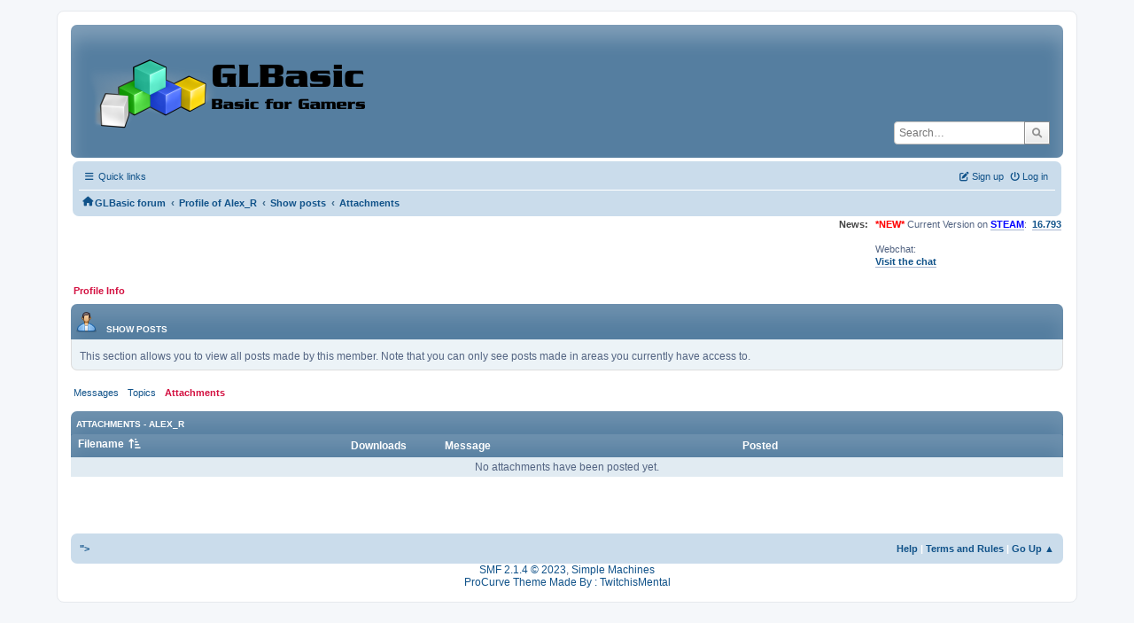

--- FILE ---
content_type: text/html; charset=UTF-8
request_url: https://www.glbasic.com/forum/index.php?PHPSESSID=miis4tfitksq3edv5e6lcao8il&action=profile;area=showposts;sa=attach;u=2128
body_size: 3555
content:
<!DOCTYPE html>
<html lang="en-US">
<head>
	<meta charset="UTF-8">
	<link rel="stylesheet" href="https://www.glbasic.com/forum/Themes/ProCurve/css/minified_6cfd77c0289811a6095abb14b3d6ba6b.css?smf214_1692763469">
	<link rel="stylesheet" href="https://use.fontawesome.com/releases/v6.1.2/css/all.css">
	<style>
	img.avatar { max-width: 150px !important; max-height: 150px !important; }
	
	.postarea .bbc_img, .list_posts .bbc_img, .post .inner .bbc_img, form#reported_posts .bbc_img, #preview_body .bbc_img { max-width: min(100%,1920px); }
	
	.postarea .bbc_img, .list_posts .bbc_img, .post .inner .bbc_img, form#reported_posts .bbc_img, #preview_body .bbc_img { max-height: 1080px; }
	
	</style>
	<script>
		var smf_theme_url = "https://www.glbasic.com/forum/Themes/ProCurve";
		var smf_default_theme_url = "https://www.glbasic.com/forum/Themes/default";
		var smf_images_url = "https://www.glbasic.com/forum/Themes/ProCurve/images";
		var smf_smileys_url = "http://www.glbasic.com/forum/Smileys";
		var smf_smiley_sets = "default,glbasic,aaron,akyhne,SoLoSMiLeYS1,fugue,alienine";
		var smf_smiley_sets_default = "glbasic";
		var smf_avatars_url = "https://www.glbasic.com/forum/avatars";
		var smf_scripturl = "https://www.glbasic.com/forum/index.php";
		var smf_iso_case_folding = false;
		var smf_charset = "UTF-8";
		var smf_session_id = "cc52a2f7e8c0f596c57c27e1c3962159";
		var smf_session_var = "b1111ac1d986";
		var smf_member_id = 0;
		var ajax_notification_text = 'Loading...';
		var help_popup_heading_text = 'A little lost? Let me explain:';
		var banned_text = 'Sorry Guest, you are banned from using this forum!';
		var smf_txt_expand = 'Expand';
		var smf_txt_shrink = 'Shrink';
		var smf_collapseAlt = 'Hide';
		var smf_expandAlt = 'Show';
		var smf_quote_expand = false;
		var allow_xhjr_credentials = false;
	</script>
	<script src="https://www.glbasic.com/forum/Themes/default/scripts/jquery-3.6.3.min.js"></script>
	<script src="https://www.glbasic.com/forum/Themes/ProCurve/scripts/minified_b9850694184f80e0a650965e2562edbd.js?smf214_1692763469"></script>
	<script>
	var smf_you_sure ='Are you sure you want to do this?';
	</script>
	<title>Attachments - Alex_R</title>
	<meta name="viewport" content="width=device-width, initial-scale=1">
	<meta property="og:site_name" content="GLBasic forum">
	<meta property="og:title" content="Attachments - Alex_R">
	<meta property="og:description" content="Attachments - Alex_R">
	<meta name="description" content="Attachments - Alex_R">
	<meta name="theme-color" content="#557EA0">
	<link rel="help" href="https://www.glbasic.com/forum/index.php?action=help">
	<link rel="contents" href="https://www.glbasic.com/forum/index.php">
	<link rel="search" href="https://www.glbasic.com/forum/index.php?action=search">
	<link rel="alternate" type="application/rss+xml" title="GLBasic forum - RSS" href="https://www.glbasic.com/forum/index.php?action=.xml;type=rss2">
	<link rel="alternate" type="application/atom+xml" title="GLBasic forum - Atom" href="https://www.glbasic.com/forum/index.php?action=.xml;type=atom">
</head>
<body id="chrome" class="action_profile">
<div id="footerfix">
	<div id="wrapper">
	    <div id="header">
			<h1 class="forumtitle">
				<a class="top" href="https://www.glbasic.com/forum/index.php"><img src="https://www.glbasic.com/forum/GLBasic.png" alt="GLBasic forum" title="GLBasic forum"></a>
			</h1>
			<form id="search_form" class="floatright" action="https://www.glbasic.com/forum/index.php?action=search2" method="post" accept-charset="UTF-8">
				<input type="search" name="search" value="" placeholder="Search…">&nbsp;
				<button type="submit" name="search2" class="button no-border-radius" value="search"><i class="fa-solid fa-magnifying-glass"></i></button>
				<input type="hidden" name="advanced" value="0">
			</form>
	    </div>
		<div id="upper_section">
			<div id="inner_section">
               <div id="inner_wrap"1>
				  <div class="navbox">
				  	<div class="row">
                    <div class="column">
					<div class="user">
<ul id="quick_menu">
	<li><i class="fa-solid fa-bars"></i>	Quick links
		<ul>
			<li><a href="https://www.glbasic.com/forum/index.php?action=recent" title="View the most recent posts on the forum.">Recent posts</a></li>
		</ul>
	</li>
</ul>
				<a class="mobile_user_menu">
					<span class="menu_icon"></span>
					<span class="text_menu">Main Menu</span>
				</a>
				<div id="main_menu">
					<div id="mobile_user_menu" class="popup_container">
						<div class="popup_window description">
							<div class="popup_heading">Main Menu
								<a href="javascript:void(0);" class="main_icons hide_popup"></a>
							</div>
							
					<ul class="dropmenu menu_nav">
						<li class="button_home">
							<a class="active" href="https://www.glbasic.com/forum/index.php">
								<span class="main_icons home"></span><span class="textmenu">Home</span>
							</a>
						</li>
						<li class="button_search">
							<a href="https://www.glbasic.com/forum/index.php?action=search">
								<span class="main_icons search"></span><span class="textmenu">Search</span>
							</a>
						</li>
					</ul><!-- .menu_nav -->
						</div>
					</div>
				</div>
	</div></div>
		            <div class="column">
			<ul class="user_panel" id="top_info">
				<li class="button_login">
					<a href="https://www.glbasic.com/forum/index.php?action=login" class="open" onclick="return reqOverlayDiv(this.href, 'Log in', 'login');">
						<i class="fa-solid fa-power-off"></i>
						<span class="textmenu">Log in</span>
					</a>
				</li>
				<li class="button_signup">
					<a href="https://www.glbasic.com/forum/index.php?action=signup" class="open">
						<i class="fa-solid fa-pen-to-square"></i>
						<span class="textmenu">Sign up</span>
					</a>
				</li>
			</ul>
				  </div>
				</div>								
					<hr class="clear">
				<div class="navigate_section">
					<ul><li class="first"><a href="https://www.glbasic.com/forum/index.php"><i class="fa-solid fa-house"></i></a></li>
						<li>
							<a href="https://www.glbasic.com/forum/index.php"><span>GLBasic forum</span></a>
						</li>
						<li>
							<span class="dividers"> &#8249; </span>
							<a href="https://www.glbasic.com/forum/index.php?action=profile;u=2128"><span>Profile of Alex_R</span></a>
						</li>
						<li>
							<span class="dividers"> &#8249; </span>
							<a href="https://www.glbasic.com/forum/index.php?action=profile;u=2128;area=showposts"><span>Show posts</span></a>
						</li>
						<li class="last">
							<span class="dividers"> &#8249; </span>
							<a href="https://www.glbasic.com/forum/index.php?action=profile;u=2128;area=showposts;sa=attach"><span>Attachments</span></a>
						</li>
					</ul>
				</div><!-- .navigate_section -->        
	             </div>
	          </div> <div class="time_news_section"> 
					<div class="newsblock">
						<h2>News: </h2>
						<p><span style="color: red;" class="bbc_color"><b>*NEW*</b></span> Current Version on <a href="https://store.steampowered.com/app/819510/GLBasic_SDK/" class="bbc_link" target="_blank" rel="noopener"><span style="color: blue;" class="bbc_color"><b>STEAM</b></span></a>:&nbsp; <b><a href="http://www.glbasic.com/main.php?site=download" class="bbc_link" target="_blank" rel="noopener">16.793</a></b><br><br>Webchat:<br><b><a href="http://webchat.freenode.net/?channels=glbasic" class="bbc_link" target="_blank" rel="noopener">Visit the chat</a></b></p>
					</div>
	<br><br>
			</div>
			</div><!-- #inner_section -->
		</div><!-- #upper_section -->
		<div id="content_section">
			<div id="main_content_section">
	<a class="mobile_generic_menu_1">
		<span class="menu_icon"></span>
		<span class="text_menu"> Menu</span>
	</a>
	<div id="genericmenu">
		<div id="mobile_generic_menu_1" class="popup_container">
			<div class="popup_window description">
				<div class="popup_heading">
					 Menu
					<a href="javascript:void(0);" class="main_icons hide_popup"></a>
				</div>
				
				<div class="generic_menu">
					<ul class="dropmenu dropdown_menu_1">
						<li class="subsections"><a class="active " href="https://www.glbasic.com/forum/index.php?action=profile;area=summary;u=2128">Profile Info</a>
							<ul>
								<li>
									<a class="profile_menu_icon administration" href="https://www.glbasic.com/forum/index.php?action=profile;area=summary;u=2128"><span class="main_icons administration"></span>Summary</a>
								</li>
								<li>
									<a class="profile_menu_icon stats" href="https://www.glbasic.com/forum/index.php?action=profile;area=statistics;u=2128"><span class="main_icons stats"></span>Show stats</a>
								</li>
								<li class="subsections">
									<a class="profile_menu_icon posts chosen " href="https://www.glbasic.com/forum/index.php?action=profile;area=showposts;u=2128"><span class="main_icons posts"></span>Show posts</a>
									<ul>
										<li>
											<a  href="https://www.glbasic.com/forum/index.php?action=profile;area=showposts;sa=messages;u=2128">Messages</a>
										</li>
										<li>
											<a  href="https://www.glbasic.com/forum/index.php?action=profile;area=showposts;sa=topics;u=2128">Topics</a>
										</li>
										<li>
											<a class="chosen"  href="https://www.glbasic.com/forum/index.php?action=profile;area=showposts;sa=attach;u=2128">Attachments</a>
										</li>
									</ul>
								</li>
							</ul>
						</li>
					</ul><!-- .dropmenu -->
				</div><!-- .generic_menu -->
			</div>
		</div>
	</div>
	<script>
		$( ".mobile_generic_menu_1" ).click(function() {
			$( "#mobile_generic_menu_1" ).show();
			});
		$( ".hide_popup" ).click(function() {
			$( "#mobile_generic_menu_1" ).hide();
		});
	</script>
				<div id="admin_content">
					<div class="cat_bar">
						<h3 class="catbg">
								<span class="main_icons profile_hd icon"></span>Show posts
						</h3>
					</div><!-- .cat_bar -->
					<p class="information">
						This section allows you to view all posts made by this member. Note that you can only see posts made in areas you currently have access to.
					</p>
					<a class="mobile_generic_menu_1_tabs">
						<span class="menu_icon"></span>
						<span class="text_menu">Show posts Menu</span>
					</a>
					<div id="adm_submenus">
						<div id="mobile_generic_menu_1_tabs" class="popup_container">
							<div class="popup_window description">
								<div class="popup_heading">
									Show posts Menu
									<a href="javascript:void(0);" class="main_icons hide_popup"></a>
								</div>
								<div class="generic_menu">
									<ul class="dropmenu dropdown_menu_1_tabs">
										<li>
											<a href="https://www.glbasic.com/forum/index.php?action=profile;area=showposts;sa=messages;u=2128">Messages</a>
										</li>
										<li>
											<a href="https://www.glbasic.com/forum/index.php?action=profile;area=showposts;sa=topics;u=2128">Topics</a>
										</li>
										<li>
											<a class="active" href="https://www.glbasic.com/forum/index.php?action=profile;area=showposts;sa=attach;u=2128">Attachments</a>
										</li>
									</ul>
								</div>
							</div>
						</div>
					</div><!-- #adm_submenus -->
					<script>
						$( ".mobile_generic_menu_1_tabs" ).click(function() {
							$( "#mobile_generic_menu_1_tabs" ).show();
							});
						$( ".hide_popup" ).click(function() {
							$( "#mobile_generic_menu_1_tabs" ).hide();
						});
					</script>
			<script>
				disableAutoComplete();
			</script>
			
		<div class="errorbox" style="display:none" id="profile_error">
		</div><!-- #profile_error -->
		<div class="cat_bar">
			<h3 class="catbg">
				Attachments - Alex_R
			</h3>
		</div>
		<table class="table_grid" id="attachments"  style="width:100%">
			<thead>
				<tr class="title_bar">
					<th scope="col" id="header_attachments_filename" class="filename lefttext" style="width: 25%;">
						<a href="https://www.glbasic.com/forum/index.php?action=profile;area=showposts;sa=attach;u=2128;sort=filename;desc" rel="nofollow">Filename <span class="main_icons sort_up"></span></a>
					</th>
					<th scope="col" id="header_attachments_downloads" class="downloads" style="width: 12%;">
						<a href="https://www.glbasic.com/forum/index.php?action=profile;area=showposts;sa=attach;u=2128;sort=downloads" rel="nofollow">Downloads</a>
					</th>
					<th scope="col" id="header_attachments_subject" class="subject lefttext" style="width: 30%;">
						<a href="https://www.glbasic.com/forum/index.php?action=profile;area=showposts;sa=attach;u=2128;sort=subject" rel="nofollow">Message</a>
					</th>
					<th scope="col" id="header_attachments_posted" class="posted lefttext">
						<a href="https://www.glbasic.com/forum/index.php?action=profile;area=showposts;sa=attach;u=2128;sort=posted" rel="nofollow">Posted</a>
					</th>
				</tr>
			</thead>
			<tbody>
				<tr class="windowbg">
					<td colspan="4" class="centertext">
						No attachments have been posted yet.
					</td>
				</tr>
			</tbody>
		</table>
				</div><!-- #admin_content -->
			</div><!-- #main_content_section -->
		</div><!-- #content_section --> 
	<div id="footer">
		<div class="inner_wrap">
		<ul>
			<li class="floatright"><a href="https://www.glbasic.com/forum/index.php?action=help">Help</a> | <a href="https://www.glbasic.com/forum/index.php?action=agreement">Terms and Rules</a> | <a href="#header">Go Up &#9650;</a></li>
			<li><a href="https://www.glbasic.com/forum/index.php">"></a></li>
		</ul>
		</div>
	</div><!-- #footer -->
		  <div class="copyright"><a href="https://www.glbasic.com/forum/index.php?action=credits" title="License" target="_blank" rel="noopener">SMF 2.1.4 &copy; 2023</a>, <a href="https://www.simplemachines.org" title="Simple Machines" target="_blank" rel="noopener">Simple Machines</a> <br>
		  <a href="https://www.simplemachines.org/community/index.php?action=profile;u=218416">ProCurve Theme Made By : TwitchisMental</a> </div>
	</div><!-- #wrapper -->
</div><!-- #footerfix -->
<script>
window.addEventListener("DOMContentLoaded", function() {
	function triggerCron()
	{
		$.get('https://www.glbasic.com/forum' + "/cron.php?ts=1768909215");
	}
	window.setTimeout(triggerCron, 1);
});
</script>
</body>
</html>